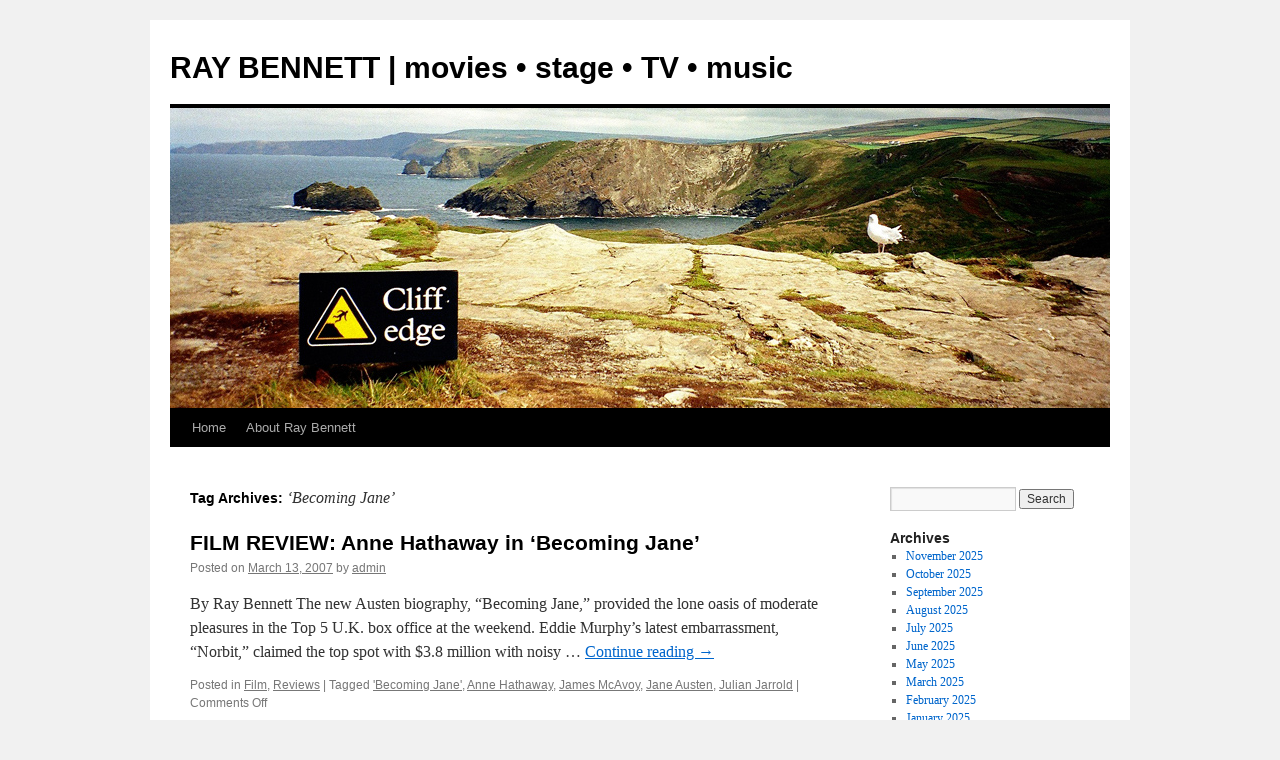

--- FILE ---
content_type: text/html; charset=UTF-8
request_url: https://thecliffedge.com/?tag=becoming-jane
body_size: 8804
content:
<!DOCTYPE html>
<html lang="en-US">
<head>
<meta charset="UTF-8" />
<title>
&#8216;Becoming Jane&#8217; | RAY BENNETT | movies • stage • TV • music	</title>
<link rel="profile" href="https://gmpg.org/xfn/11" />
<link rel="stylesheet" type="text/css" media="all" href="https://thecliffedge.com/wp-content/themes/twentyten/style.css?ver=20250415" />
<link rel="pingback" href="https://thecliffedge.com/xmlrpc.php">
<meta name='robots' content='max-image-preview:large' />
	<style>img:is([sizes="auto" i], [sizes^="auto," i]) { contain-intrinsic-size: 3000px 1500px }</style>
	<link rel="alternate" type="application/rss+xml" title="RAY BENNETT | movies • stage • TV • music &raquo; Feed" href="https://thecliffedge.com/?feed=rss2" />
<link rel="alternate" type="application/rss+xml" title="RAY BENNETT | movies • stage • TV • music &raquo; Comments Feed" href="https://thecliffedge.com/?feed=comments-rss2" />
<link rel="alternate" type="application/rss+xml" title="RAY BENNETT | movies • stage • TV • music &raquo; &#039;Becoming Jane&#039; Tag Feed" href="https://thecliffedge.com/?feed=rss2&#038;tag=becoming-jane" />
<script type="text/javascript">
/* <![CDATA[ */
window._wpemojiSettings = {"baseUrl":"https:\/\/s.w.org\/images\/core\/emoji\/16.0.1\/72x72\/","ext":".png","svgUrl":"https:\/\/s.w.org\/images\/core\/emoji\/16.0.1\/svg\/","svgExt":".svg","source":{"concatemoji":"https:\/\/thecliffedge.com\/wp-includes\/js\/wp-emoji-release.min.js?ver=6.8.3"}};
/*! This file is auto-generated */
!function(s,n){var o,i,e;function c(e){try{var t={supportTests:e,timestamp:(new Date).valueOf()};sessionStorage.setItem(o,JSON.stringify(t))}catch(e){}}function p(e,t,n){e.clearRect(0,0,e.canvas.width,e.canvas.height),e.fillText(t,0,0);var t=new Uint32Array(e.getImageData(0,0,e.canvas.width,e.canvas.height).data),a=(e.clearRect(0,0,e.canvas.width,e.canvas.height),e.fillText(n,0,0),new Uint32Array(e.getImageData(0,0,e.canvas.width,e.canvas.height).data));return t.every(function(e,t){return e===a[t]})}function u(e,t){e.clearRect(0,0,e.canvas.width,e.canvas.height),e.fillText(t,0,0);for(var n=e.getImageData(16,16,1,1),a=0;a<n.data.length;a++)if(0!==n.data[a])return!1;return!0}function f(e,t,n,a){switch(t){case"flag":return n(e,"\ud83c\udff3\ufe0f\u200d\u26a7\ufe0f","\ud83c\udff3\ufe0f\u200b\u26a7\ufe0f")?!1:!n(e,"\ud83c\udde8\ud83c\uddf6","\ud83c\udde8\u200b\ud83c\uddf6")&&!n(e,"\ud83c\udff4\udb40\udc67\udb40\udc62\udb40\udc65\udb40\udc6e\udb40\udc67\udb40\udc7f","\ud83c\udff4\u200b\udb40\udc67\u200b\udb40\udc62\u200b\udb40\udc65\u200b\udb40\udc6e\u200b\udb40\udc67\u200b\udb40\udc7f");case"emoji":return!a(e,"\ud83e\udedf")}return!1}function g(e,t,n,a){var r="undefined"!=typeof WorkerGlobalScope&&self instanceof WorkerGlobalScope?new OffscreenCanvas(300,150):s.createElement("canvas"),o=r.getContext("2d",{willReadFrequently:!0}),i=(o.textBaseline="top",o.font="600 32px Arial",{});return e.forEach(function(e){i[e]=t(o,e,n,a)}),i}function t(e){var t=s.createElement("script");t.src=e,t.defer=!0,s.head.appendChild(t)}"undefined"!=typeof Promise&&(o="wpEmojiSettingsSupports",i=["flag","emoji"],n.supports={everything:!0,everythingExceptFlag:!0},e=new Promise(function(e){s.addEventListener("DOMContentLoaded",e,{once:!0})}),new Promise(function(t){var n=function(){try{var e=JSON.parse(sessionStorage.getItem(o));if("object"==typeof e&&"number"==typeof e.timestamp&&(new Date).valueOf()<e.timestamp+604800&&"object"==typeof e.supportTests)return e.supportTests}catch(e){}return null}();if(!n){if("undefined"!=typeof Worker&&"undefined"!=typeof OffscreenCanvas&&"undefined"!=typeof URL&&URL.createObjectURL&&"undefined"!=typeof Blob)try{var e="postMessage("+g.toString()+"("+[JSON.stringify(i),f.toString(),p.toString(),u.toString()].join(",")+"));",a=new Blob([e],{type:"text/javascript"}),r=new Worker(URL.createObjectURL(a),{name:"wpTestEmojiSupports"});return void(r.onmessage=function(e){c(n=e.data),r.terminate(),t(n)})}catch(e){}c(n=g(i,f,p,u))}t(n)}).then(function(e){for(var t in e)n.supports[t]=e[t],n.supports.everything=n.supports.everything&&n.supports[t],"flag"!==t&&(n.supports.everythingExceptFlag=n.supports.everythingExceptFlag&&n.supports[t]);n.supports.everythingExceptFlag=n.supports.everythingExceptFlag&&!n.supports.flag,n.DOMReady=!1,n.readyCallback=function(){n.DOMReady=!0}}).then(function(){return e}).then(function(){var e;n.supports.everything||(n.readyCallback(),(e=n.source||{}).concatemoji?t(e.concatemoji):e.wpemoji&&e.twemoji&&(t(e.twemoji),t(e.wpemoji)))}))}((window,document),window._wpemojiSettings);
/* ]]> */
</script>
<style id='wp-emoji-styles-inline-css' type='text/css'>

	img.wp-smiley, img.emoji {
		display: inline !important;
		border: none !important;
		box-shadow: none !important;
		height: 1em !important;
		width: 1em !important;
		margin: 0 0.07em !important;
		vertical-align: -0.1em !important;
		background: none !important;
		padding: 0 !important;
	}
</style>
<link rel='stylesheet' id='wp-block-library-css' href='https://thecliffedge.com/wp-includes/css/dist/block-library/style.min.css?ver=6.8.3' type='text/css' media='all' />
<style id='wp-block-library-theme-inline-css' type='text/css'>
.wp-block-audio :where(figcaption){color:#555;font-size:13px;text-align:center}.is-dark-theme .wp-block-audio :where(figcaption){color:#ffffffa6}.wp-block-audio{margin:0 0 1em}.wp-block-code{border:1px solid #ccc;border-radius:4px;font-family:Menlo,Consolas,monaco,monospace;padding:.8em 1em}.wp-block-embed :where(figcaption){color:#555;font-size:13px;text-align:center}.is-dark-theme .wp-block-embed :where(figcaption){color:#ffffffa6}.wp-block-embed{margin:0 0 1em}.blocks-gallery-caption{color:#555;font-size:13px;text-align:center}.is-dark-theme .blocks-gallery-caption{color:#ffffffa6}:root :where(.wp-block-image figcaption){color:#555;font-size:13px;text-align:center}.is-dark-theme :root :where(.wp-block-image figcaption){color:#ffffffa6}.wp-block-image{margin:0 0 1em}.wp-block-pullquote{border-bottom:4px solid;border-top:4px solid;color:currentColor;margin-bottom:1.75em}.wp-block-pullquote cite,.wp-block-pullquote footer,.wp-block-pullquote__citation{color:currentColor;font-size:.8125em;font-style:normal;text-transform:uppercase}.wp-block-quote{border-left:.25em solid;margin:0 0 1.75em;padding-left:1em}.wp-block-quote cite,.wp-block-quote footer{color:currentColor;font-size:.8125em;font-style:normal;position:relative}.wp-block-quote:where(.has-text-align-right){border-left:none;border-right:.25em solid;padding-left:0;padding-right:1em}.wp-block-quote:where(.has-text-align-center){border:none;padding-left:0}.wp-block-quote.is-large,.wp-block-quote.is-style-large,.wp-block-quote:where(.is-style-plain){border:none}.wp-block-search .wp-block-search__label{font-weight:700}.wp-block-search__button{border:1px solid #ccc;padding:.375em .625em}:where(.wp-block-group.has-background){padding:1.25em 2.375em}.wp-block-separator.has-css-opacity{opacity:.4}.wp-block-separator{border:none;border-bottom:2px solid;margin-left:auto;margin-right:auto}.wp-block-separator.has-alpha-channel-opacity{opacity:1}.wp-block-separator:not(.is-style-wide):not(.is-style-dots){width:100px}.wp-block-separator.has-background:not(.is-style-dots){border-bottom:none;height:1px}.wp-block-separator.has-background:not(.is-style-wide):not(.is-style-dots){height:2px}.wp-block-table{margin:0 0 1em}.wp-block-table td,.wp-block-table th{word-break:normal}.wp-block-table :where(figcaption){color:#555;font-size:13px;text-align:center}.is-dark-theme .wp-block-table :where(figcaption){color:#ffffffa6}.wp-block-video :where(figcaption){color:#555;font-size:13px;text-align:center}.is-dark-theme .wp-block-video :where(figcaption){color:#ffffffa6}.wp-block-video{margin:0 0 1em}:root :where(.wp-block-template-part.has-background){margin-bottom:0;margin-top:0;padding:1.25em 2.375em}
</style>
<style id='classic-theme-styles-inline-css' type='text/css'>
/*! This file is auto-generated */
.wp-block-button__link{color:#fff;background-color:#32373c;border-radius:9999px;box-shadow:none;text-decoration:none;padding:calc(.667em + 2px) calc(1.333em + 2px);font-size:1.125em}.wp-block-file__button{background:#32373c;color:#fff;text-decoration:none}
</style>
<style id='global-styles-inline-css' type='text/css'>
:root{--wp--preset--aspect-ratio--square: 1;--wp--preset--aspect-ratio--4-3: 4/3;--wp--preset--aspect-ratio--3-4: 3/4;--wp--preset--aspect-ratio--3-2: 3/2;--wp--preset--aspect-ratio--2-3: 2/3;--wp--preset--aspect-ratio--16-9: 16/9;--wp--preset--aspect-ratio--9-16: 9/16;--wp--preset--color--black: #000;--wp--preset--color--cyan-bluish-gray: #abb8c3;--wp--preset--color--white: #fff;--wp--preset--color--pale-pink: #f78da7;--wp--preset--color--vivid-red: #cf2e2e;--wp--preset--color--luminous-vivid-orange: #ff6900;--wp--preset--color--luminous-vivid-amber: #fcb900;--wp--preset--color--light-green-cyan: #7bdcb5;--wp--preset--color--vivid-green-cyan: #00d084;--wp--preset--color--pale-cyan-blue: #8ed1fc;--wp--preset--color--vivid-cyan-blue: #0693e3;--wp--preset--color--vivid-purple: #9b51e0;--wp--preset--color--blue: #0066cc;--wp--preset--color--medium-gray: #666;--wp--preset--color--light-gray: #f1f1f1;--wp--preset--gradient--vivid-cyan-blue-to-vivid-purple: linear-gradient(135deg,rgba(6,147,227,1) 0%,rgb(155,81,224) 100%);--wp--preset--gradient--light-green-cyan-to-vivid-green-cyan: linear-gradient(135deg,rgb(122,220,180) 0%,rgb(0,208,130) 100%);--wp--preset--gradient--luminous-vivid-amber-to-luminous-vivid-orange: linear-gradient(135deg,rgba(252,185,0,1) 0%,rgba(255,105,0,1) 100%);--wp--preset--gradient--luminous-vivid-orange-to-vivid-red: linear-gradient(135deg,rgba(255,105,0,1) 0%,rgb(207,46,46) 100%);--wp--preset--gradient--very-light-gray-to-cyan-bluish-gray: linear-gradient(135deg,rgb(238,238,238) 0%,rgb(169,184,195) 100%);--wp--preset--gradient--cool-to-warm-spectrum: linear-gradient(135deg,rgb(74,234,220) 0%,rgb(151,120,209) 20%,rgb(207,42,186) 40%,rgb(238,44,130) 60%,rgb(251,105,98) 80%,rgb(254,248,76) 100%);--wp--preset--gradient--blush-light-purple: linear-gradient(135deg,rgb(255,206,236) 0%,rgb(152,150,240) 100%);--wp--preset--gradient--blush-bordeaux: linear-gradient(135deg,rgb(254,205,165) 0%,rgb(254,45,45) 50%,rgb(107,0,62) 100%);--wp--preset--gradient--luminous-dusk: linear-gradient(135deg,rgb(255,203,112) 0%,rgb(199,81,192) 50%,rgb(65,88,208) 100%);--wp--preset--gradient--pale-ocean: linear-gradient(135deg,rgb(255,245,203) 0%,rgb(182,227,212) 50%,rgb(51,167,181) 100%);--wp--preset--gradient--electric-grass: linear-gradient(135deg,rgb(202,248,128) 0%,rgb(113,206,126) 100%);--wp--preset--gradient--midnight: linear-gradient(135deg,rgb(2,3,129) 0%,rgb(40,116,252) 100%);--wp--preset--font-size--small: 13px;--wp--preset--font-size--medium: 20px;--wp--preset--font-size--large: 36px;--wp--preset--font-size--x-large: 42px;--wp--preset--spacing--20: 0.44rem;--wp--preset--spacing--30: 0.67rem;--wp--preset--spacing--40: 1rem;--wp--preset--spacing--50: 1.5rem;--wp--preset--spacing--60: 2.25rem;--wp--preset--spacing--70: 3.38rem;--wp--preset--spacing--80: 5.06rem;--wp--preset--shadow--natural: 6px 6px 9px rgba(0, 0, 0, 0.2);--wp--preset--shadow--deep: 12px 12px 50px rgba(0, 0, 0, 0.4);--wp--preset--shadow--sharp: 6px 6px 0px rgba(0, 0, 0, 0.2);--wp--preset--shadow--outlined: 6px 6px 0px -3px rgba(255, 255, 255, 1), 6px 6px rgba(0, 0, 0, 1);--wp--preset--shadow--crisp: 6px 6px 0px rgba(0, 0, 0, 1);}:where(.is-layout-flex){gap: 0.5em;}:where(.is-layout-grid){gap: 0.5em;}body .is-layout-flex{display: flex;}.is-layout-flex{flex-wrap: wrap;align-items: center;}.is-layout-flex > :is(*, div){margin: 0;}body .is-layout-grid{display: grid;}.is-layout-grid > :is(*, div){margin: 0;}:where(.wp-block-columns.is-layout-flex){gap: 2em;}:where(.wp-block-columns.is-layout-grid){gap: 2em;}:where(.wp-block-post-template.is-layout-flex){gap: 1.25em;}:where(.wp-block-post-template.is-layout-grid){gap: 1.25em;}.has-black-color{color: var(--wp--preset--color--black) !important;}.has-cyan-bluish-gray-color{color: var(--wp--preset--color--cyan-bluish-gray) !important;}.has-white-color{color: var(--wp--preset--color--white) !important;}.has-pale-pink-color{color: var(--wp--preset--color--pale-pink) !important;}.has-vivid-red-color{color: var(--wp--preset--color--vivid-red) !important;}.has-luminous-vivid-orange-color{color: var(--wp--preset--color--luminous-vivid-orange) !important;}.has-luminous-vivid-amber-color{color: var(--wp--preset--color--luminous-vivid-amber) !important;}.has-light-green-cyan-color{color: var(--wp--preset--color--light-green-cyan) !important;}.has-vivid-green-cyan-color{color: var(--wp--preset--color--vivid-green-cyan) !important;}.has-pale-cyan-blue-color{color: var(--wp--preset--color--pale-cyan-blue) !important;}.has-vivid-cyan-blue-color{color: var(--wp--preset--color--vivid-cyan-blue) !important;}.has-vivid-purple-color{color: var(--wp--preset--color--vivid-purple) !important;}.has-black-background-color{background-color: var(--wp--preset--color--black) !important;}.has-cyan-bluish-gray-background-color{background-color: var(--wp--preset--color--cyan-bluish-gray) !important;}.has-white-background-color{background-color: var(--wp--preset--color--white) !important;}.has-pale-pink-background-color{background-color: var(--wp--preset--color--pale-pink) !important;}.has-vivid-red-background-color{background-color: var(--wp--preset--color--vivid-red) !important;}.has-luminous-vivid-orange-background-color{background-color: var(--wp--preset--color--luminous-vivid-orange) !important;}.has-luminous-vivid-amber-background-color{background-color: var(--wp--preset--color--luminous-vivid-amber) !important;}.has-light-green-cyan-background-color{background-color: var(--wp--preset--color--light-green-cyan) !important;}.has-vivid-green-cyan-background-color{background-color: var(--wp--preset--color--vivid-green-cyan) !important;}.has-pale-cyan-blue-background-color{background-color: var(--wp--preset--color--pale-cyan-blue) !important;}.has-vivid-cyan-blue-background-color{background-color: var(--wp--preset--color--vivid-cyan-blue) !important;}.has-vivid-purple-background-color{background-color: var(--wp--preset--color--vivid-purple) !important;}.has-black-border-color{border-color: var(--wp--preset--color--black) !important;}.has-cyan-bluish-gray-border-color{border-color: var(--wp--preset--color--cyan-bluish-gray) !important;}.has-white-border-color{border-color: var(--wp--preset--color--white) !important;}.has-pale-pink-border-color{border-color: var(--wp--preset--color--pale-pink) !important;}.has-vivid-red-border-color{border-color: var(--wp--preset--color--vivid-red) !important;}.has-luminous-vivid-orange-border-color{border-color: var(--wp--preset--color--luminous-vivid-orange) !important;}.has-luminous-vivid-amber-border-color{border-color: var(--wp--preset--color--luminous-vivid-amber) !important;}.has-light-green-cyan-border-color{border-color: var(--wp--preset--color--light-green-cyan) !important;}.has-vivid-green-cyan-border-color{border-color: var(--wp--preset--color--vivid-green-cyan) !important;}.has-pale-cyan-blue-border-color{border-color: var(--wp--preset--color--pale-cyan-blue) !important;}.has-vivid-cyan-blue-border-color{border-color: var(--wp--preset--color--vivid-cyan-blue) !important;}.has-vivid-purple-border-color{border-color: var(--wp--preset--color--vivid-purple) !important;}.has-vivid-cyan-blue-to-vivid-purple-gradient-background{background: var(--wp--preset--gradient--vivid-cyan-blue-to-vivid-purple) !important;}.has-light-green-cyan-to-vivid-green-cyan-gradient-background{background: var(--wp--preset--gradient--light-green-cyan-to-vivid-green-cyan) !important;}.has-luminous-vivid-amber-to-luminous-vivid-orange-gradient-background{background: var(--wp--preset--gradient--luminous-vivid-amber-to-luminous-vivid-orange) !important;}.has-luminous-vivid-orange-to-vivid-red-gradient-background{background: var(--wp--preset--gradient--luminous-vivid-orange-to-vivid-red) !important;}.has-very-light-gray-to-cyan-bluish-gray-gradient-background{background: var(--wp--preset--gradient--very-light-gray-to-cyan-bluish-gray) !important;}.has-cool-to-warm-spectrum-gradient-background{background: var(--wp--preset--gradient--cool-to-warm-spectrum) !important;}.has-blush-light-purple-gradient-background{background: var(--wp--preset--gradient--blush-light-purple) !important;}.has-blush-bordeaux-gradient-background{background: var(--wp--preset--gradient--blush-bordeaux) !important;}.has-luminous-dusk-gradient-background{background: var(--wp--preset--gradient--luminous-dusk) !important;}.has-pale-ocean-gradient-background{background: var(--wp--preset--gradient--pale-ocean) !important;}.has-electric-grass-gradient-background{background: var(--wp--preset--gradient--electric-grass) !important;}.has-midnight-gradient-background{background: var(--wp--preset--gradient--midnight) !important;}.has-small-font-size{font-size: var(--wp--preset--font-size--small) !important;}.has-medium-font-size{font-size: var(--wp--preset--font-size--medium) !important;}.has-large-font-size{font-size: var(--wp--preset--font-size--large) !important;}.has-x-large-font-size{font-size: var(--wp--preset--font-size--x-large) !important;}
:where(.wp-block-post-template.is-layout-flex){gap: 1.25em;}:where(.wp-block-post-template.is-layout-grid){gap: 1.25em;}
:where(.wp-block-columns.is-layout-flex){gap: 2em;}:where(.wp-block-columns.is-layout-grid){gap: 2em;}
:root :where(.wp-block-pullquote){font-size: 1.5em;line-height: 1.6;}
</style>
<link rel='stylesheet' id='wp-components-css' href='https://thecliffedge.com/wp-includes/css/dist/components/style.min.css?ver=6.8.3' type='text/css' media='all' />
<link rel='stylesheet' id='godaddy-styles-css' href='https://thecliffedge.com/wp-content/mu-plugins/vendor/wpex/godaddy-launch/includes/Dependencies/GoDaddy/Styles/build/latest.css?ver=2.0.2' type='text/css' media='all' />
<link rel='stylesheet' id='twentyten-block-style-css' href='https://thecliffedge.com/wp-content/themes/twentyten/blocks.css?ver=20250220' type='text/css' media='all' />
<link rel="https://api.w.org/" href="https://thecliffedge.com/index.php?rest_route=/" /><link rel="alternate" title="JSON" type="application/json" href="https://thecliffedge.com/index.php?rest_route=/wp/v2/tags/2416" /><link rel="EditURI" type="application/rsd+xml" title="RSD" href="https://thecliffedge.com/xmlrpc.php?rsd" />
<meta name="generator" content="WordPress 6.8.3" />
</head>

<body class="archive tag tag-becoming-jane tag-2416 wp-theme-twentyten">
<div id="wrapper" class="hfeed">
		<a href="#content" class="screen-reader-text skip-link">Skip to content</a>
	<div id="header">
		<div id="masthead">
			<div id="branding" role="banner">
								<div id="site-title">
					<span>
											<a href="https://thecliffedge.com/" rel="home" >RAY BENNETT | movies • stage • TV • music</a>
					</span>
				</div>
				<div id="site-description"></div>

				<img src="https://thecliffedge.com/wp-content/uploads/2012/06/cliff-edge-trial101.jpg" width="940" height="300" alt="RAY BENNETT | movies • stage • TV • music" srcset="https://thecliffedge.com/wp-content/uploads/2012/06/cliff-edge-trial101.jpg 940w, https://thecliffedge.com/wp-content/uploads/2012/06/cliff-edge-trial101-300x95.jpg 300w" sizes="(max-width: 940px) 100vw, 940px" decoding="async" fetchpriority="high" />			</div><!-- #branding -->

			<div id="access" role="navigation">
				<div class="menu"><ul>
<li ><a href="https://thecliffedge.com/">Home</a></li><li class="page_item page-item-6"><a href="https://thecliffedge.com/?page_id=6">About Ray Bennett</a></li>
</ul></div>
			</div><!-- #access -->
		</div><!-- #masthead -->
	</div><!-- #header -->

	<div id="main">

		<div id="container">
			<div id="content" role="main">

				<h1 class="page-title">
				Tag Archives: <span>&#8216;Becoming Jane&#8217;</span>				</h1>

				



	
			<div id="post-90" class="post-90 post type-post status-publish format-standard hentry category-film category-reviews tag-becoming-jane tag-anne-hathaway tag-james-mcavoy tag-jane-austen tag-julian-jarrold">
			<h2 class="entry-title"><a href="https://thecliffedge.com/?p=90" rel="bookmark">FILM REVIEW: Anne Hathaway in &#8216;Becoming Jane&#8217;</a></h2>

			<div class="entry-meta">
				<span class="meta-prep meta-prep-author">Posted on</span> <a href="https://thecliffedge.com/?p=90" title="8:43 am" rel="bookmark"><span class="entry-date">March 13, 2007</span></a> <span class="meta-sep">by</span> <span class="author vcard"><a class="url fn n" href="https://thecliffedge.com/?author=1" title="View all posts by admin">admin</a></span>			</div><!-- .entry-meta -->

					<div class="entry-summary">
				<p>By Ray Bennett The new Austen biography, &#8220;Becoming Jane,&#8221; provided the lone oasis of moderate pleasures in the Top 5 U.K. box office at the weekend. Eddie Murphy&#8217;s latest embarrassment, &#8220;Norbit,&#8221; claimed the top spot with $3.8 million with noisy &hellip; <a href="https://thecliffedge.com/?p=90">Continue reading <span class="meta-nav">&rarr;</span></a></p>
			</div><!-- .entry-summary -->
	
			<div class="entry-utility">
									<span class="cat-links">
						<span class="entry-utility-prep entry-utility-prep-cat-links">Posted in</span> <a href="https://thecliffedge.com/?cat=5" rel="category">Film</a>, <a href="https://thecliffedge.com/?cat=14" rel="category">Reviews</a>					</span>
					<span class="meta-sep">|</span>
				
								<span class="tag-links">
					<span class="entry-utility-prep entry-utility-prep-tag-links">Tagged</span> <a href="https://thecliffedge.com/?tag=becoming-jane" rel="tag">'Becoming Jane'</a>, <a href="https://thecliffedge.com/?tag=anne-hathaway" rel="tag">Anne Hathaway</a>, <a href="https://thecliffedge.com/?tag=james-mcavoy" rel="tag">James McAvoy</a>, <a href="https://thecliffedge.com/?tag=jane-austen" rel="tag">Jane Austen</a>, <a href="https://thecliffedge.com/?tag=julian-jarrold" rel="tag">Julian Jarrold</a>				</span>
				<span class="meta-sep">|</span>
				
				<span class="comments-link"><span>Comments Off<span class="screen-reader-text"> on FILM REVIEW: Anne Hathaway in &#8216;Becoming Jane&#8217;</span></span></span>

							</div><!-- .entry-utility -->
		</div><!-- #post-90 -->

		
	

	
			<div id="post-64" class="post-64 post type-post status-publish format-standard hentry category-film category-notes category-places tag-becoming-jane tag-anne-hathaway tag-eve-stewart tag-james-mcavoy tag-julian-jarrold tag-kilruddery-house">
			<h2 class="entry-title"><a href="https://thecliffedge.com/?p=64" rel="bookmark">An Irish eye for Austen film &#8216;Becoming Jane&#8217;</a></h2>

			<div class="entry-meta">
				<span class="meta-prep meta-prep-author">Posted on</span> <a href="https://thecliffedge.com/?p=64" title="12:19 pm" rel="bookmark"><span class="entry-date">March 9, 2007</span></a> <span class="meta-sep">by</span> <span class="author vcard"><a class="url fn n" href="https://thecliffedge.com/?author=1" title="View all posts by admin">admin</a></span>			</div><!-- .entry-meta -->

					<div class="entry-summary">
				<p>By Ray Bennett Production notes provided by film companies to journalists are often full of bumpf and drivel but the press pack for &#8220;Becoming Jane&#8221; has lots of good stuff about the movie&#8217;s locations. Julian Jarrold&#8217;s film treats Jane Austen &hellip; <a href="https://thecliffedge.com/?p=64">Continue reading <span class="meta-nav">&rarr;</span></a></p>
			</div><!-- .entry-summary -->
	
			<div class="entry-utility">
									<span class="cat-links">
						<span class="entry-utility-prep entry-utility-prep-cat-links">Posted in</span> <a href="https://thecliffedge.com/?cat=5" rel="category">Film</a>, <a href="https://thecliffedge.com/?cat=10" rel="category">Notes</a>, <a href="https://thecliffedge.com/?cat=12" rel="category">Places</a>					</span>
					<span class="meta-sep">|</span>
				
								<span class="tag-links">
					<span class="entry-utility-prep entry-utility-prep-tag-links">Tagged</span> <a href="https://thecliffedge.com/?tag=becoming-jane" rel="tag">'Becoming Jane'</a>, <a href="https://thecliffedge.com/?tag=anne-hathaway" rel="tag">Anne Hathaway</a>, <a href="https://thecliffedge.com/?tag=eve-stewart" rel="tag">Eve Stewart</a>, <a href="https://thecliffedge.com/?tag=james-mcavoy" rel="tag">James McAvoy</a>, <a href="https://thecliffedge.com/?tag=julian-jarrold" rel="tag">Julian Jarrold</a>, <a href="https://thecliffedge.com/?tag=kilruddery-house" rel="tag">Kilruddery House</a>				</span>
				<span class="meta-sep">|</span>
				
				<span class="comments-link"><span>Comments Off<span class="screen-reader-text"> on An Irish eye for Austen film &#8216;Becoming Jane&#8217;</span></span></span>

							</div><!-- .entry-utility -->
		</div><!-- #post-64 -->

		
	

			</div><!-- #content -->
		</div><!-- #container -->


		<div id="primary" class="widget-area" role="complementary">
			<ul class="xoxo">

<li id="search-4" class="widget-container widget_search"><form role="search" method="get" id="searchform" class="searchform" action="https://thecliffedge.com/">
				<div>
					<label class="screen-reader-text" for="s">Search for:</label>
					<input type="text" value="" name="s" id="s" />
					<input type="submit" id="searchsubmit" value="Search" />
				</div>
			</form></li><li id="archives-4" class="widget-container widget_archive"><h3 class="widget-title">Archives</h3>
			<ul>
					<li><a href='https://thecliffedge.com/?m=202511'>November 2025</a></li>
	<li><a href='https://thecliffedge.com/?m=202510'>October 2025</a></li>
	<li><a href='https://thecliffedge.com/?m=202509'>September 2025</a></li>
	<li><a href='https://thecliffedge.com/?m=202508'>August 2025</a></li>
	<li><a href='https://thecliffedge.com/?m=202507'>July 2025</a></li>
	<li><a href='https://thecliffedge.com/?m=202506'>June 2025</a></li>
	<li><a href='https://thecliffedge.com/?m=202505'>May 2025</a></li>
	<li><a href='https://thecliffedge.com/?m=202503'>March 2025</a></li>
	<li><a href='https://thecliffedge.com/?m=202502'>February 2025</a></li>
	<li><a href='https://thecliffedge.com/?m=202501'>January 2025</a></li>
	<li><a href='https://thecliffedge.com/?m=202412'>December 2024</a></li>
	<li><a href='https://thecliffedge.com/?m=202411'>November 2024</a></li>
	<li><a href='https://thecliffedge.com/?m=202410'>October 2024</a></li>
	<li><a href='https://thecliffedge.com/?m=202409'>September 2024</a></li>
	<li><a href='https://thecliffedge.com/?m=202408'>August 2024</a></li>
	<li><a href='https://thecliffedge.com/?m=202407'>July 2024</a></li>
	<li><a href='https://thecliffedge.com/?m=202406'>June 2024</a></li>
	<li><a href='https://thecliffedge.com/?m=202405'>May 2024</a></li>
	<li><a href='https://thecliffedge.com/?m=202404'>April 2024</a></li>
	<li><a href='https://thecliffedge.com/?m=202403'>March 2024</a></li>
	<li><a href='https://thecliffedge.com/?m=202402'>February 2024</a></li>
	<li><a href='https://thecliffedge.com/?m=202401'>January 2024</a></li>
	<li><a href='https://thecliffedge.com/?m=202312'>December 2023</a></li>
	<li><a href='https://thecliffedge.com/?m=202311'>November 2023</a></li>
	<li><a href='https://thecliffedge.com/?m=202310'>October 2023</a></li>
	<li><a href='https://thecliffedge.com/?m=202309'>September 2023</a></li>
	<li><a href='https://thecliffedge.com/?m=202308'>August 2023</a></li>
	<li><a href='https://thecliffedge.com/?m=202306'>June 2023</a></li>
	<li><a href='https://thecliffedge.com/?m=202305'>May 2023</a></li>
	<li><a href='https://thecliffedge.com/?m=202304'>April 2023</a></li>
	<li><a href='https://thecliffedge.com/?m=202303'>March 2023</a></li>
	<li><a href='https://thecliffedge.com/?m=202302'>February 2023</a></li>
	<li><a href='https://thecliffedge.com/?m=202301'>January 2023</a></li>
	<li><a href='https://thecliffedge.com/?m=202212'>December 2022</a></li>
	<li><a href='https://thecliffedge.com/?m=202211'>November 2022</a></li>
	<li><a href='https://thecliffedge.com/?m=202210'>October 2022</a></li>
	<li><a href='https://thecliffedge.com/?m=202209'>September 2022</a></li>
	<li><a href='https://thecliffedge.com/?m=202208'>August 2022</a></li>
	<li><a href='https://thecliffedge.com/?m=202206'>June 2022</a></li>
	<li><a href='https://thecliffedge.com/?m=202205'>May 2022</a></li>
	<li><a href='https://thecliffedge.com/?m=202204'>April 2022</a></li>
	<li><a href='https://thecliffedge.com/?m=202203'>March 2022</a></li>
	<li><a href='https://thecliffedge.com/?m=202202'>February 2022</a></li>
	<li><a href='https://thecliffedge.com/?m=202201'>January 2022</a></li>
	<li><a href='https://thecliffedge.com/?m=202112'>December 2021</a></li>
	<li><a href='https://thecliffedge.com/?m=202111'>November 2021</a></li>
	<li><a href='https://thecliffedge.com/?m=202110'>October 2021</a></li>
	<li><a href='https://thecliffedge.com/?m=202109'>September 2021</a></li>
	<li><a href='https://thecliffedge.com/?m=202108'>August 2021</a></li>
	<li><a href='https://thecliffedge.com/?m=202107'>July 2021</a></li>
	<li><a href='https://thecliffedge.com/?m=202105'>May 2021</a></li>
	<li><a href='https://thecliffedge.com/?m=202104'>April 2021</a></li>
	<li><a href='https://thecliffedge.com/?m=202103'>March 2021</a></li>
	<li><a href='https://thecliffedge.com/?m=202102'>February 2021</a></li>
	<li><a href='https://thecliffedge.com/?m=202101'>January 2021</a></li>
	<li><a href='https://thecliffedge.com/?m=202011'>November 2020</a></li>
	<li><a href='https://thecliffedge.com/?m=202007'>July 2020</a></li>
	<li><a href='https://thecliffedge.com/?m=202005'>May 2020</a></li>
	<li><a href='https://thecliffedge.com/?m=202003'>March 2020</a></li>
	<li><a href='https://thecliffedge.com/?m=202002'>February 2020</a></li>
	<li><a href='https://thecliffedge.com/?m=202001'>January 2020</a></li>
	<li><a href='https://thecliffedge.com/?m=201912'>December 2019</a></li>
	<li><a href='https://thecliffedge.com/?m=201909'>September 2019</a></li>
	<li><a href='https://thecliffedge.com/?m=201908'>August 2019</a></li>
	<li><a href='https://thecliffedge.com/?m=201907'>July 2019</a></li>
	<li><a href='https://thecliffedge.com/?m=201906'>June 2019</a></li>
	<li><a href='https://thecliffedge.com/?m=201905'>May 2019</a></li>
	<li><a href='https://thecliffedge.com/?m=201904'>April 2019</a></li>
	<li><a href='https://thecliffedge.com/?m=201903'>March 2019</a></li>
	<li><a href='https://thecliffedge.com/?m=201902'>February 2019</a></li>
	<li><a href='https://thecliffedge.com/?m=201901'>January 2019</a></li>
	<li><a href='https://thecliffedge.com/?m=201812'>December 2018</a></li>
	<li><a href='https://thecliffedge.com/?m=201811'>November 2018</a></li>
	<li><a href='https://thecliffedge.com/?m=201810'>October 2018</a></li>
	<li><a href='https://thecliffedge.com/?m=201809'>September 2018</a></li>
	<li><a href='https://thecliffedge.com/?m=201808'>August 2018</a></li>
	<li><a href='https://thecliffedge.com/?m=201807'>July 2018</a></li>
	<li><a href='https://thecliffedge.com/?m=201806'>June 2018</a></li>
	<li><a href='https://thecliffedge.com/?m=201805'>May 2018</a></li>
	<li><a href='https://thecliffedge.com/?m=201803'>March 2018</a></li>
	<li><a href='https://thecliffedge.com/?m=201802'>February 2018</a></li>
	<li><a href='https://thecliffedge.com/?m=201801'>January 2018</a></li>
	<li><a href='https://thecliffedge.com/?m=201712'>December 2017</a></li>
	<li><a href='https://thecliffedge.com/?m=201710'>October 2017</a></li>
	<li><a href='https://thecliffedge.com/?m=201709'>September 2017</a></li>
	<li><a href='https://thecliffedge.com/?m=201708'>August 2017</a></li>
	<li><a href='https://thecliffedge.com/?m=201707'>July 2017</a></li>
	<li><a href='https://thecliffedge.com/?m=201706'>June 2017</a></li>
	<li><a href='https://thecliffedge.com/?m=201705'>May 2017</a></li>
	<li><a href='https://thecliffedge.com/?m=201704'>April 2017</a></li>
	<li><a href='https://thecliffedge.com/?m=201703'>March 2017</a></li>
	<li><a href='https://thecliffedge.com/?m=201702'>February 2017</a></li>
	<li><a href='https://thecliffedge.com/?m=201612'>December 2016</a></li>
	<li><a href='https://thecliffedge.com/?m=201609'>September 2016</a></li>
	<li><a href='https://thecliffedge.com/?m=201608'>August 2016</a></li>
	<li><a href='https://thecliffedge.com/?m=201607'>July 2016</a></li>
	<li><a href='https://thecliffedge.com/?m=201606'>June 2016</a></li>
	<li><a href='https://thecliffedge.com/?m=201605'>May 2016</a></li>
	<li><a href='https://thecliffedge.com/?m=201604'>April 2016</a></li>
	<li><a href='https://thecliffedge.com/?m=201603'>March 2016</a></li>
	<li><a href='https://thecliffedge.com/?m=201602'>February 2016</a></li>
	<li><a href='https://thecliffedge.com/?m=201601'>January 2016</a></li>
	<li><a href='https://thecliffedge.com/?m=201512'>December 2015</a></li>
	<li><a href='https://thecliffedge.com/?m=201510'>October 2015</a></li>
	<li><a href='https://thecliffedge.com/?m=201509'>September 2015</a></li>
	<li><a href='https://thecliffedge.com/?m=201508'>August 2015</a></li>
	<li><a href='https://thecliffedge.com/?m=201507'>July 2015</a></li>
	<li><a href='https://thecliffedge.com/?m=201506'>June 2015</a></li>
	<li><a href='https://thecliffedge.com/?m=201505'>May 2015</a></li>
	<li><a href='https://thecliffedge.com/?m=201504'>April 2015</a></li>
	<li><a href='https://thecliffedge.com/?m=201503'>March 2015</a></li>
	<li><a href='https://thecliffedge.com/?m=201502'>February 2015</a></li>
	<li><a href='https://thecliffedge.com/?m=201501'>January 2015</a></li>
	<li><a href='https://thecliffedge.com/?m=201412'>December 2014</a></li>
	<li><a href='https://thecliffedge.com/?m=201411'>November 2014</a></li>
	<li><a href='https://thecliffedge.com/?m=201410'>October 2014</a></li>
	<li><a href='https://thecliffedge.com/?m=201409'>September 2014</a></li>
	<li><a href='https://thecliffedge.com/?m=201408'>August 2014</a></li>
	<li><a href='https://thecliffedge.com/?m=201407'>July 2014</a></li>
	<li><a href='https://thecliffedge.com/?m=201406'>June 2014</a></li>
	<li><a href='https://thecliffedge.com/?m=201405'>May 2014</a></li>
	<li><a href='https://thecliffedge.com/?m=201404'>April 2014</a></li>
	<li><a href='https://thecliffedge.com/?m=201403'>March 2014</a></li>
	<li><a href='https://thecliffedge.com/?m=201402'>February 2014</a></li>
	<li><a href='https://thecliffedge.com/?m=201401'>January 2014</a></li>
	<li><a href='https://thecliffedge.com/?m=201312'>December 2013</a></li>
	<li><a href='https://thecliffedge.com/?m=201311'>November 2013</a></li>
	<li><a href='https://thecliffedge.com/?m=201310'>October 2013</a></li>
	<li><a href='https://thecliffedge.com/?m=201309'>September 2013</a></li>
	<li><a href='https://thecliffedge.com/?m=201308'>August 2013</a></li>
	<li><a href='https://thecliffedge.com/?m=201305'>May 2013</a></li>
	<li><a href='https://thecliffedge.com/?m=201304'>April 2013</a></li>
	<li><a href='https://thecliffedge.com/?m=201302'>February 2013</a></li>
	<li><a href='https://thecliffedge.com/?m=201301'>January 2013</a></li>
	<li><a href='https://thecliffedge.com/?m=201212'>December 2012</a></li>
	<li><a href='https://thecliffedge.com/?m=201211'>November 2012</a></li>
	<li><a href='https://thecliffedge.com/?m=201210'>October 2012</a></li>
	<li><a href='https://thecliffedge.com/?m=201209'>September 2012</a></li>
	<li><a href='https://thecliffedge.com/?m=201208'>August 2012</a></li>
	<li><a href='https://thecliffedge.com/?m=201207'>July 2012</a></li>
	<li><a href='https://thecliffedge.com/?m=201206'>June 2012</a></li>
	<li><a href='https://thecliffedge.com/?m=201205'>May 2012</a></li>
	<li><a href='https://thecliffedge.com/?m=201202'>February 2012</a></li>
	<li><a href='https://thecliffedge.com/?m=201201'>January 2012</a></li>
	<li><a href='https://thecliffedge.com/?m=201112'>December 2011</a></li>
	<li><a href='https://thecliffedge.com/?m=201111'>November 2011</a></li>
	<li><a href='https://thecliffedge.com/?m=201110'>October 2011</a></li>
	<li><a href='https://thecliffedge.com/?m=201109'>September 2011</a></li>
	<li><a href='https://thecliffedge.com/?m=201108'>August 2011</a></li>
	<li><a href='https://thecliffedge.com/?m=201107'>July 2011</a></li>
	<li><a href='https://thecliffedge.com/?m=201105'>May 2011</a></li>
	<li><a href='https://thecliffedge.com/?m=201104'>April 2011</a></li>
	<li><a href='https://thecliffedge.com/?m=201103'>March 2011</a></li>
	<li><a href='https://thecliffedge.com/?m=201102'>February 2011</a></li>
	<li><a href='https://thecliffedge.com/?m=201101'>January 2011</a></li>
	<li><a href='https://thecliffedge.com/?m=201012'>December 2010</a></li>
	<li><a href='https://thecliffedge.com/?m=201011'>November 2010</a></li>
	<li><a href='https://thecliffedge.com/?m=201010'>October 2010</a></li>
	<li><a href='https://thecliffedge.com/?m=201009'>September 2010</a></li>
	<li><a href='https://thecliffedge.com/?m=201008'>August 2010</a></li>
	<li><a href='https://thecliffedge.com/?m=201007'>July 2010</a></li>
	<li><a href='https://thecliffedge.com/?m=201006'>June 2010</a></li>
	<li><a href='https://thecliffedge.com/?m=201005'>May 2010</a></li>
	<li><a href='https://thecliffedge.com/?m=201004'>April 2010</a></li>
	<li><a href='https://thecliffedge.com/?m=201003'>March 2010</a></li>
	<li><a href='https://thecliffedge.com/?m=201002'>February 2010</a></li>
	<li><a href='https://thecliffedge.com/?m=201001'>January 2010</a></li>
	<li><a href='https://thecliffedge.com/?m=200912'>December 2009</a></li>
	<li><a href='https://thecliffedge.com/?m=200911'>November 2009</a></li>
	<li><a href='https://thecliffedge.com/?m=200910'>October 2009</a></li>
	<li><a href='https://thecliffedge.com/?m=200909'>September 2009</a></li>
	<li><a href='https://thecliffedge.com/?m=200908'>August 2009</a></li>
	<li><a href='https://thecliffedge.com/?m=200907'>July 2009</a></li>
	<li><a href='https://thecliffedge.com/?m=200906'>June 2009</a></li>
	<li><a href='https://thecliffedge.com/?m=200905'>May 2009</a></li>
	<li><a href='https://thecliffedge.com/?m=200904'>April 2009</a></li>
	<li><a href='https://thecliffedge.com/?m=200903'>March 2009</a></li>
	<li><a href='https://thecliffedge.com/?m=200902'>February 2009</a></li>
	<li><a href='https://thecliffedge.com/?m=200901'>January 2009</a></li>
	<li><a href='https://thecliffedge.com/?m=200812'>December 2008</a></li>
	<li><a href='https://thecliffedge.com/?m=200811'>November 2008</a></li>
	<li><a href='https://thecliffedge.com/?m=200810'>October 2008</a></li>
	<li><a href='https://thecliffedge.com/?m=200809'>September 2008</a></li>
	<li><a href='https://thecliffedge.com/?m=200808'>August 2008</a></li>
	<li><a href='https://thecliffedge.com/?m=200807'>July 2008</a></li>
	<li><a href='https://thecliffedge.com/?m=200806'>June 2008</a></li>
	<li><a href='https://thecliffedge.com/?m=200805'>May 2008</a></li>
	<li><a href='https://thecliffedge.com/?m=200804'>April 2008</a></li>
	<li><a href='https://thecliffedge.com/?m=200803'>March 2008</a></li>
	<li><a href='https://thecliffedge.com/?m=200802'>February 2008</a></li>
	<li><a href='https://thecliffedge.com/?m=200801'>January 2008</a></li>
	<li><a href='https://thecliffedge.com/?m=200712'>December 2007</a></li>
	<li><a href='https://thecliffedge.com/?m=200711'>November 2007</a></li>
	<li><a href='https://thecliffedge.com/?m=200710'>October 2007</a></li>
	<li><a href='https://thecliffedge.com/?m=200709'>September 2007</a></li>
	<li><a href='https://thecliffedge.com/?m=200708'>August 2007</a></li>
	<li><a href='https://thecliffedge.com/?m=200707'>July 2007</a></li>
	<li><a href='https://thecliffedge.com/?m=200706'>June 2007</a></li>
	<li><a href='https://thecliffedge.com/?m=200705'>May 2007</a></li>
	<li><a href='https://thecliffedge.com/?m=200704'>April 2007</a></li>
	<li><a href='https://thecliffedge.com/?m=200703'>March 2007</a></li>
	<li><a href='https://thecliffedge.com/?m=200702'>February 2007</a></li>
	<li><a href='https://thecliffedge.com/?m=200609'>September 2006</a></li>
	<li><a href='https://thecliffedge.com/?m=200608'>August 2006</a></li>
	<li><a href='https://thecliffedge.com/?m=200606'>June 2006</a></li>
	<li><a href='https://thecliffedge.com/?m=200605'>May 2006</a></li>
	<li><a href='https://thecliffedge.com/?m=200604'>April 2006</a></li>
	<li><a href='https://thecliffedge.com/?m=200603'>March 2006</a></li>
	<li><a href='https://thecliffedge.com/?m=200602'>February 2006</a></li>
	<li><a href='https://thecliffedge.com/?m=200601'>January 2006</a></li>
	<li><a href='https://thecliffedge.com/?m=200512'>December 2005</a></li>
	<li><a href='https://thecliffedge.com/?m=200511'>November 2005</a></li>
	<li><a href='https://thecliffedge.com/?m=200510'>October 2005</a></li>
	<li><a href='https://thecliffedge.com/?m=200509'>September 2005</a></li>
	<li><a href='https://thecliffedge.com/?m=200508'>August 2005</a></li>
	<li><a href='https://thecliffedge.com/?m=200507'>July 2005</a></li>
	<li><a href='https://thecliffedge.com/?m=200506'>June 2005</a></li>
	<li><a href='https://thecliffedge.com/?m=200505'>May 2005</a></li>
	<li><a href='https://thecliffedge.com/?m=200503'>March 2005</a></li>
	<li><a href='https://thecliffedge.com/?m=200412'>December 2004</a></li>
	<li><a href='https://thecliffedge.com/?m=200411'>November 2004</a></li>
	<li><a href='https://thecliffedge.com/?m=200410'>October 2004</a></li>
	<li><a href='https://thecliffedge.com/?m=200409'>September 2004</a></li>
	<li><a href='https://thecliffedge.com/?m=200408'>August 2004</a></li>
	<li><a href='https://thecliffedge.com/?m=200407'>July 2004</a></li>
	<li><a href='https://thecliffedge.com/?m=200406'>June 2004</a></li>
	<li><a href='https://thecliffedge.com/?m=200405'>May 2004</a></li>
	<li><a href='https://thecliffedge.com/?m=200404'>April 2004</a></li>
	<li><a href='https://thecliffedge.com/?m=200403'>March 2004</a></li>
	<li><a href='https://thecliffedge.com/?m=200402'>February 2004</a></li>
	<li><a href='https://thecliffedge.com/?m=200401'>January 2004</a></li>
	<li><a href='https://thecliffedge.com/?m=200311'>November 2003</a></li>
	<li><a href='https://thecliffedge.com/?m=200310'>October 2003</a></li>
	<li><a href='https://thecliffedge.com/?m=200309'>September 2003</a></li>
	<li><a href='https://thecliffedge.com/?m=200308'>August 2003</a></li>
	<li><a href='https://thecliffedge.com/?m=200307'>July 2003</a></li>
	<li><a href='https://thecliffedge.com/?m=200306'>June 2003</a></li>
	<li><a href='https://thecliffedge.com/?m=200209'>September 2002</a></li>
	<li><a href='https://thecliffedge.com/?m=200201'>January 2002</a></li>
	<li><a href='https://thecliffedge.com/?m=199909'>September 1999</a></li>
			</ul>

			</li><li id="categories-4" class="widget-container widget_categories"><h3 class="widget-title">Categories</h3>
			<ul>
					<li class="cat-item cat-item-2352"><a href="https://thecliffedge.com/?cat=2352">Berlin International Film Festival</a>
</li>
	<li class="cat-item cat-item-3"><a href="https://thecliffedge.com/?cat=3">Books</a>
</li>
	<li class="cat-item cat-item-4"><a href="https://thecliffedge.com/?cat=4">Comment</a>
</li>
	<li class="cat-item cat-item-3065"><a href="https://thecliffedge.com/?cat=3065">Edinburgh International Film Festival</a>
</li>
	<li class="cat-item cat-item-580"><a href="https://thecliffedge.com/?cat=580">Festival de Cannes</a>
</li>
	<li class="cat-item cat-item-5"><a href="https://thecliffedge.com/?cat=5">Film</a>
</li>
	<li class="cat-item cat-item-6"><a href="https://thecliffedge.com/?cat=6">Interviews</a>
</li>
	<li class="cat-item cat-item-3082"><a href="https://thecliffedge.com/?cat=3082">Karlovy Vary International Film Festival</a>
</li>
	<li class="cat-item cat-item-1694"><a href="https://thecliffedge.com/?cat=1694">Krakow Film Music Festival</a>
</li>
	<li class="cat-item cat-item-2652"><a href="https://thecliffedge.com/?cat=2652">Locarno International Film Festival</a>
</li>
	<li class="cat-item cat-item-7"><a href="https://thecliffedge.com/?cat=7">Media</a>
</li>
	<li class="cat-item cat-item-1263"><a href="https://thecliffedge.com/?cat=1263">Memory Lane</a>
</li>
	<li class="cat-item cat-item-8"><a href="https://thecliffedge.com/?cat=8">Music</a>
</li>
	<li class="cat-item cat-item-9"><a href="https://thecliffedge.com/?cat=9">News</a>
</li>
	<li class="cat-item cat-item-10"><a href="https://thecliffedge.com/?cat=10">Notes</a>
</li>
	<li class="cat-item cat-item-12"><a href="https://thecliffedge.com/?cat=12">Places</a>
</li>
	<li class="cat-item cat-item-1365"><a href="https://thecliffedge.com/?cat=1365">Previews</a>
</li>
	<li class="cat-item cat-item-2257"><a href="https://thecliffedge.com/?cat=2257">Recalling &#8230;</a>
</li>
	<li class="cat-item cat-item-14"><a href="https://thecliffedge.com/?cat=14">Reviews</a>
</li>
	<li class="cat-item cat-item-15"><a href="https://thecliffedge.com/?cat=15">Television</a>
</li>
	<li class="cat-item cat-item-16"><a href="https://thecliffedge.com/?cat=16">Theatre</a>
</li>
	<li class="cat-item cat-item-1770"><a href="https://thecliffedge.com/?cat=1770">TIFF Toronto International Film Festival</a>
</li>
	<li class="cat-item cat-item-1"><a href="https://thecliffedge.com/?cat=1">Uncategorized</a>
</li>
	<li class="cat-item cat-item-2396"><a href="https://thecliffedge.com/?cat=2396">Venice International Film Festival</a>
</li>
	<li class="cat-item cat-item-1403"><a href="https://thecliffedge.com/?cat=1403">Video</a>
</li>
	<li class="cat-item cat-item-5469"><a href="https://thecliffedge.com/?cat=5469">World Soundtrack Awards</a>
</li>
			</ul>

			</li><li id="linkcat-1262" class="widget-container widget_links"><h3 class="widget-title">Play it, Sam</h3>
	<ul class='xoxo blogroll'>
<li><a href="http://tvfeedsmyfamily.blogspot.com/" title="News and views from Canadian TV writer Bill Brioux">Bill Brioux&#039;s TV Feeds My Family</a></li>
<li><a href="http://www.cueentertainment.com/">Cue Entertainment</a></li>
<li><a href="http://ronbase.com/Home_Page.html" title="Novelist and screenwriter Ron Base presents his latest work.">Ron Base&#039;s &#039;Sanibel Sunset Detective&#039;</a></li>
<li><a href="http://ronbase.wordpress.com/" title="Observations and memories from the author of The Sanibel Sunset Detective">Ron Base&#039;s blog</a></li>

	</ul>
</li>
<li id="meta-3" class="widget-container widget_meta"><h3 class="widget-title">Meta</h3>
		<ul>
						<li><a href="https://thecliffedge.com/wp-login.php">Log in</a></li>
			<li><a href="https://thecliffedge.com/?feed=rss2">Entries feed</a></li>
			<li><a href="https://thecliffedge.com/?feed=comments-rss2">Comments feed</a></li>

			<li><a href="https://wordpress.org/">WordPress.org</a></li>
		</ul>

		</li>			</ul>
		</div><!-- #primary .widget-area -->

	</div><!-- #main -->

	<div id="footer" role="contentinfo">
		<div id="colophon">



			<div id="site-info">
				<a href="https://thecliffedge.com/" rel="home">
					RAY BENNETT | movies • stage • TV • music				</a>
							</div><!-- #site-info -->

			<div id="site-generator">
								<a href="https://wordpress.org/" class="imprint" title="Semantic Personal Publishing Platform">
					Proudly powered by WordPress.				</a>
			</div><!-- #site-generator -->

		</div><!-- #colophon -->
	</div><!-- #footer -->

</div><!-- #wrapper -->

		<script>'undefined'=== typeof _trfq || (window._trfq = []);'undefined'=== typeof _trfd && (window._trfd=[]),
                _trfd.push({'tccl.baseHost':'secureserver.net'}),
                _trfd.push({'ap':'wpaas_v2'},
                    {'server':'a906f8fb05b2'},
                    {'pod':'c9-prod-sxb1-eu-central-1'},
                                        {'xid':'41837799'},
                    {'wp':'6.8.3'},
                    {'php':'8.0.30.7'},
                    {'loggedin':'0'},
                    {'cdn':'1'},
                    {'builder':'wp-classic-editor'},
                    {'theme':'twentyten'},
                    {'wds':'0'},
                    {'wp_alloptions_count':'212'},
                    {'wp_alloptions_bytes':'37531'},
                    {'gdl_coming_soon_page':'0'}
                    , {'appid':'171791'}                 );
            var trafficScript = document.createElement('script'); trafficScript.src = 'https://img1.wsimg.com/signals/js/clients/scc-c2/scc-c2.min.js'; window.document.head.appendChild(trafficScript);</script>
		<script>window.addEventListener('click', function (elem) { var _elem$target, _elem$target$dataset, _window, _window$_trfq; return (elem === null || elem === void 0 ? void 0 : (_elem$target = elem.target) === null || _elem$target === void 0 ? void 0 : (_elem$target$dataset = _elem$target.dataset) === null || _elem$target$dataset === void 0 ? void 0 : _elem$target$dataset.eid) && ((_window = window) === null || _window === void 0 ? void 0 : (_window$_trfq = _window._trfq) === null || _window$_trfq === void 0 ? void 0 : _window$_trfq.push(["cmdLogEvent", "click", elem.target.dataset.eid]));});</script>
		<script src='https://img1.wsimg.com/traffic-assets/js/tccl-tti.min.js' onload="window.tti.calculateTTI()"></script>
		</body>
</html>
